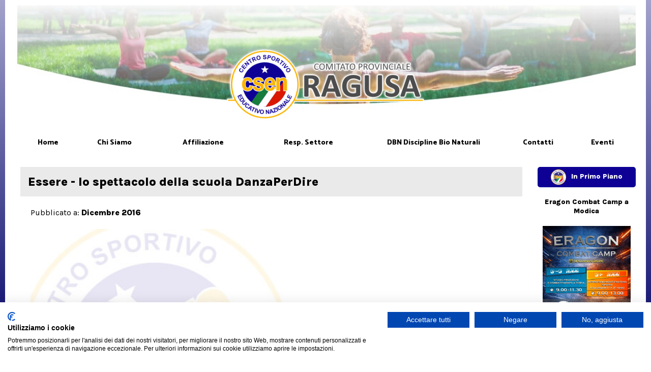

--- FILE ---
content_type: text/html
request_url: https://www.csenragusa.it/Evento/323
body_size: 33469
content:


<!DOCTYPE html>
<html lang="it">

<head>


    <title>Essere - lo spettacolo della scuola DanzaPerDire - CSEN Ragusa</title>

		<meta property="og:title" content="Essere - lo spettacolo della scuola DanzaPerDire" />
		<meta property="og:type" content="article" />
		<meta property="og:image" content="https://www.csenragusa.it/public/csenragusa_nofoto.jpg" />
		<meta property="og:url" content="https://www.csenragusa.it/Evento/323" />
		<meta property="og:description" content="Essere - lo spettacolo della scuola DanzaPerDire - CSEN Comitato Provinciale Ragusa" />


	<META name="description" content="Il sito ufficiale del Comitato Provinciale Ragusa dello CSEN - Centro Sportivo Educativo Nazionale.">
	<META NAME="KEYWORDS" CONTENT="csen, centro, sportivo, educativo, nazionale, sport, ragusa, comitato, danza, volley, atletica, boxe, basket, body building, associazione, associazioni, volley, tennis, turismo equestre, cavalli, nuoto, ginnastica artistica, ciclismo, spinning, arti marziali, judo, karate, ju-jitsu, kendo, danza moderna, danza classica, balli, latini, latino, esibizione, concorso, concorsi, esibizioni, stage, allenamento, training, pallamano, calcio, palestra, gym">
	<META http-equiv="Content-type" content="text/html; charset=iso-8859-1" />
	<meta name="viewport" content="width=device-width, initial-scale=1.0, maximum-scale=2.0, user-scalable=yes" />
	<META HTTP-EQUIV="Content-Language" Content="it">
	<meta name="author" content="ConceptStudio.it" />
	<meta name="Owner" content="CSEN Ragusa" />

	<link rel="icon" href="/pics/favicon.png" />


	<script src="/js/fancyzoom/FancyZoom.js" type="text/javascript"></script>
	<script src="/js/fancyzoom/FancyZoomHTML.js" type="text/javascript"></script>



<link rel="preconnect" href="https://fonts.googleapis.com">
<link rel="preconnect" href="https://fonts.gstatic.com" crossorigin>

<link href="https://fonts.googleapis.com/css2?family=Catamaran:wght@400;800&display=swap" rel="stylesheet">
<link href="https://fonts.googleapis.com/css2?family=Karla:wght@400;800&display=swap" rel="stylesheet">

<style type="text/css">
body {
  padding: 0;
  margin: 0;
}

a {
  color: #0E0094;
}

.center { text-align: center; }

.container {
  position: relative;
  width: 100%;
  background: white;
  padding: 0 20px !important;
  font-family: 'Karla', sans-serif;
  font-size: 16px;
  line-height: 24px;
  color: #5a5a5a;
}
@media screen and (max-width: 800px) {
  .container {
    padding: 0 10px !important;
  }
}

#titolo {
  font-family: 'Karla', sans-serif;
  font-size: 24px;
  font-weight: bold;
  line-height: 28px;
  color: black;
  background: #eaeaea;
  padding: 15px;
  margin-right: 20px;
  margin-bottom: 20px;
}
#titolo #sub { font-size: 14px; }

@media screen and (max-width: 800px) {
  #titolo { font-size: 18px; line-height: 22px; }
}

.testonews strong, .testonews b { font-weight: 800; }
.testonews img { max-width: 100%; }


.button { display: inline-block; background: #ddd; color: black; border-radius: 5px; padding: 10px 20px; margin: 20px 10px; transition: all 0.5s ease; }
.button:hover { padding: 15px 25px; margin: 15px 5px; background: #FAB400; }

.button-mobile { display: inline-block; background: #fab300; color: #0E0094; font-size: 12px; border-radius: 3px; padding: 0px 10px; transition: all 0.5s ease; }

input, select, submit, textarea {
  font-family: Verdana;
  font-size: 16px;
  color: #444;
  border: 1px solid #555;
  width: 90%;
  padding: 5px;
  margin: 5px;
}

/* MENU CSS */
nav {
  position: relative;
  margin-top: 20px;
  font-family: 'Catamaran', sans-serif;
  font-weight: bold;
  font-size: 14px;
  text-align: center;
}
#csmenu {
  display: table;
  width: 98%;
  position: relative;
  z-index: 100;
  margin: 0 auto;
}
#csmenu ul {
  list-style: none;
  position: relative;
  display: table;
  width: 100%;
  margin: 0;
  padding: 0;
}
#csmenu ul li {
  position: relative;
  display: table-cell;
  max-width: 120px;
  border-left: 4px solid white;

  -webkit-transition: all 1s ease;
     -moz-transition: all 1s ease;
       -o-transition: all 1s ease;
          transition: all 1s ease;
}
#csmenu ul li a {
  color: black;
}
#csmenu li:hover, #csmenu li:active, #csmenu li:focus {
  display: table-cell;
  border-left: 4px solid #A3A3CC;
}
#csmenu ul li a div {
  width: 100%;
  text-align: center;
  padding: 5px 0;
}
#csmenu ul ul {
  display: none;
  position: absolute;
  z-index: 1000;
  padding: 0 10px;
}
#csmenu ul ul li {
  min-width: 260px;
  float: left;
  left: -14px;
  font-size: 14px;
  background-color: white;
  border-left: 4px solid #0E0094;
}
#csmenu ul ul li:hover {
  background: #FAB400;
}

#csmenu ul li ul a li div {
  text-align: left;
  padding: 5px 0 5px 10px;
  font-size: 13px;
}
#csmenu ul ul ul {
  top: 0;
  left: 100%;
}
#csmenu ul li:hover > ul {
  display: table-cell;
}

/* NEWS */
.news { position: relative; width: 100%; height: 300px; border-radius: 10px; box-shadow: 0 0 5px #ddd; background-position: center top; background-size: 100%; transition: 1s all; }
.news:hover { background-size: 110%; transition: 0.5s all; }

@media screen and (max-width: 800px) {
  .news { height: 200px; }
}

.submenu { display: inline-block; margin-left: 40px; margin-top: 10px; padding: 10px; border-radius: 10px; border-bottom: 2px solid #eee; background: white; transition: all 0.5s ease; }
.submenu:hover { background: #FAB400; }
.submenu img { width: 32px; margin-right: 10px; vertical-align: middle; }
.submenu a { text-decoration: none; }
</style>


<!-- RESPONSIVE TABLE -->
<style>.mobiletable { overflow-x: auto; }</style>
<script src="/js/jquery-3.7.1.min.js"></script>
<script>
$(document).ready(function(){
	$("table").each(function() {
		$(this).addClass("getthetable");
	});
$(".getthetable").wrap( "<div class='mobiletable'/>" );
});
</script>


		
		<script src="/js/skel/skel.min.js"></script>
		<link rel="stylesheet" href="/style.css" />
		<link rel="stylesheet" href="/style-desktop.css" media="(min-width: 801px)" />
		<link rel="stylesheet" href="/style-mobile.css" media="(max-width: 800px)" />

			<script type="text/javascript">
			skel.init({
				prefix: 'style',
				preloadStyleSheets: true,
				resetCSS: true,
				boxModel: 'border',
				grid: { gutters: 10 },
				breakpoints: {
					desktop: { range: '801-', containers: 'fluid' },
					mobile: { range: '-800', containers: 'fluid', lockViewport: true, grid: { collapse: true } }
				}
			});
			</script>



	<script src="https://code.jquery.com/jquery-latest.min.js"></script>
	<script type="text/javascript" src="/js/stepcarousel.js"></script>
	<link rel="stylesheet" href="/js/stepcarousel.css" type="text/css" />

	<script type="text/javascript">
	stepcarousel.setup({
		galleryid: 'mygallery', //id of carousel DIV
		beltclass: 'belt', //class of inner "belt" DIV containing all the panel DIVs
		panelclass: 'panel', //class of panel DIVs each holding content
		autostep: {enable:true, moveby:1, pause:3000},
		panelbehavior: {speed:700, wraparound:true, persist:true},
		defaultbuttons: {enable: false, moveby: 1},
		contenttype: ['inline'] //content setting ['inline'] or ['ajax', 'path_to_external_file']
	})
	</script>



<script src="https://consent.cookiefirst.com/sites/csenragusa.it-6d93b438-3e08-4625-8576-45fe590bc3cc/consent.js"></script>


</head>


<body onload="setupZoom()">


<a name="top"></a>




<div style="padding: 0 10px; background-image: linear-gradient(#A3A3CC, #000066); background-attachment: fixed;">



<div class="container" style="border-radius: 0 0 10px 10px;">

	
	<div style="position: relative; width: 100%;">


		
		<style>
		.slide {
		  position: relative;
		  width: 100%;
		  padding-bottom: 20%;
		  overflow: hidden;
		}
		.slide > div {
		  width: 100%;
		  height: 100%;
		  background-size: cover;
		  position: absolute;
		  animation: slide 25s infinite;
		  opacity: 0;
		}
		.slide > div:nth-child(2) { animation-delay: 3s; }
		.slide > div:nth-child(3) { animation-delay: 6s; }
		.slide > div:nth-child(4) { animation-delay: 9s; }
		.slide > div:nth-child(5) { animation-delay: 12s; }
		.slide > div:nth-child(6) { animation-delay: 15s; }
		@keyframes slide { 10% { opacity: 1; } 20% { opacity: 1; } 30% { opacity: 0; } 40% { opacity: 1; } }
		</style>
		
		<div class="slide">
			<div style="background-image:url(/pics/head_6.jpg)"></div>
			<div style="background-image:url(/pics/head_7.jpg)"></div>
			<div style="background-image:url(/pics/head_5.jpg)"></div>
			<div style="background-image:url(/pics/head_4.jpg)"></div>
			<div style="background-image:url(/pics/head_5.jpg)"></div>
			<div style="background-image:url(/pics/head_6.jpg)"></div>
		</div>


		
		<div class="only-desktop">
			<div style="position: absolute; bottom: 50px; left: 0; width: 100%; text-align: center;">
				<a href="/">
					<img src="/pics/csenragusa_logo_home.png" style="width: 100%; max-width: 400px;">
				</a>
			</div>
		</div>
		
		
		<div class="only-mobile" style="position: relative; text-align: center; padding-top: 20px; z-index: 100;">
			<div style="position: absolute; bottom: 0px; left: 0; width: 100%; text-align: center;">
				<a href="/">
					<img src="/pics/csenragusa_logo_home.png" style="width: 100%; width: 50%; max-width: 280px;">
				</a>
			</div>
		</div>


		
		<div class="only-mobile" style="position: relative;">
				<style type="text/css">
				.Menu_hidden {
				  position: absolute;
				  padding: 10px;
				  top: -20px;
				  left: -150%;
				  width: 100%;
				  height: auto;
				  background-color: white;
				  box-shadow: 0 0 5px #aaa;
				  overflow: hidden;
				  z-index: 400;
				  font-family: 'Catamaran', sans-serif;
				  font-size: 16px;
				  font-weight: bold;

				  transition: all 1s ease-in-out;
				  -webkit-transition: all 1s ease-in-out;
				}
				.Menu_not_hidden {
				  position: absolute;
				  padding: 10px;
				  top: -20px;
				  left: 0;
				  width: 100%;
				  height: auto;
				  background-color: white;
				  box-shadow: 0 0 5px #aaa;
				  overflow: hidden;
				  z-index: 400;
				  font-family: 'Catamaran', sans-serif;
				  font-size: 16px;
				  font-weight: bold;

				  transition: all 1s ease-in-out;
				  -webkit-transition: all 1s ease-in-out;
				}
				</style>
				<script language="JavaScript">
				function Menu(e) {
					var getvalue=document.getElementById("Menu_Contenuto").getAttribute("class");

					if (getvalue=="Menu_not_hidden") {
						document.getElementById("Menu_Contenuto").setAttribute("class","Menu_hidden");
						
						document.getElementById("line1").style.transform = "rotate(0deg)";
						document.getElementById("line1").style.top = "9px";
						document.getElementById("line1").style.left = "0";
						document.getElementById("line2").style.opacity = "1";
						document.getElementById("line3").style.transform = "rotate(0deg)";
						document.getElementById("line3").style.top = "27px";
						document.getElementById("line3").style.left = "0";
					}
					else {
						document.getElementById("Menu_Contenuto").setAttribute("class","Menu_not_hidden");
						
						document.getElementById("line1").style.transform = "rotate(45deg)";
						document.getElementById("line1").style.top = "18px";
						document.getElementById("line1").style.left = "4px";
						document.getElementById("line2").style.opacity = "0";
						document.getElementById("line3").style.transform = "rotate(-45deg)";
						document.getElementById("line3").style.top = "18px";
						document.getElementById("line3").style.left = "4px";
					}
				}
				</script>

				<div onclick="Menu(event);" style="position: relative; z-index: 1000;">
					<div style="cursor: pointer; position: absolute; left: 20px; top: -50px; width: 30px; height: 30px; z-index: 500;">
						<div id="line1" style="position: absolute; width: 22px; height: 5px; top: 9px; left: 0; background-color: #0E0094; border-radius: 4px; transition: all 0.5s;"></div>
						<div id="line2" style="position: absolute; width: 22px; height: 5px; top: 18px; left: 0; background-color: #0E0094; border-radius: 4px; transition: all 0.5s;"></div>
						<div id="line3" style="position: absolute; width: 22px; height: 5px; top: 27px; left: 0; background-color: #0E0094; border-radius: 4px; transition: all 0.5s;"></div>
					</div>
				</div>

				<div style="position: relative; margin: 0 auto; width: 80%; z-index: 1;">
					<div id="Menu_Contenuto" class="Menu_hidden">
							
										<a href="/Chi_Siamo" style="text-decoration: none;">
											<div style="position: relative; text-align: center; padding: 5px 0; margin: 5px; background: #0E0094;">
												<span style="color: white;">Chi Siamo</span>
											</div>
										</a>
							
										<a href="/Affiliazione" style="text-decoration: none;">
											<div style="position: relative; text-align: center; padding: 5px 0; margin: 5px; background: #0E0094;">
												<span style="color: white;">Affiliazione</span>
											</div>
										</a>
							
										<a href="/Resp._Settore" style="text-decoration: none;">
											<div style="position: relative; text-align: center; padding: 5px 0; margin: 5px; background: #0E0094;">
												<span style="color: white;">Resp. Settore</span>
											</div>
										</a>
							
										<a href="/DBN_Discipline_Bio_Naturali" style="text-decoration: none;">
											<div style="position: relative; text-align: center; padding: 5px 0; margin: 5px; background: #0E0094;">
												<span style="color: white;">DBN Discipline Bio Naturali</span>
											</div>
										</a>
							
										<a href="/Contatti" style="text-decoration: none;">
											<div style="position: relative; text-align: center; padding: 5px 0; margin: 5px; background: #0E0094;">
												<span style="color: white;">Contatti</span>
											</div>
										</a>
							
										<a href="/Eventi" style="text-decoration: none;">
											<div style="position: relative; text-align: center; padding: 5px 0; margin: 5px; background: #0E0094;">
												<span style="color: white;">Eventi</span>
											</div>
										</a>
							
						
						<div class="center" style="margin: 15px 0 10px 0;">
							<a href="https://www.conceptstudio.it/website/csenragusa/electro" target="_blank"><div class="button-mobile">TESSERA CSEN ELETTRONICA</div></a>
						</div>
					</div>
				</div>
		</div>


		
		<nav class="only-desktop">
		<div id="csmenu">
		<ul>
				
							<li>
								<a href="/Home" style="text-decoration: none;">
									<div>
										Home
									</div>
								</a>

								<ul>
								
								</ul>
							</li>

				
							<li>
								<a href="/Chi_Siamo" style="text-decoration: none;">
									<div>
										Chi Siamo
									</div>
								</a>

								<ul>
								
										<a href="/Chi_Siamo/Consiglio_Direttivo" style="text-decoration: none;">
											<li>
												<div>
													Consiglio Direttivo
												</div>
											</li>
										</a>
								
										<a href="/Chi_Siamo/Statuto" style="text-decoration: none;">
											<li>
												<div>
													Statuto
												</div>
											</li>
										</a>
								
										<a href="/Chi_Siamo/Trasparenza" style="text-decoration: none;">
											<li>
												<div>
													Trasparenza
												</div>
											</li>
										</a>
								
								</ul>
							</li>

				
							<li>
								<a href="/Affiliazione" style="text-decoration: none;">
									<div>
										Affiliazione
									</div>
								</a>

								<ul>
								
										<a href="/Affiliazione/Coperture_Assicurative" style="text-decoration: none;">
											<li>
												<div>
													Coperture Assicurative
												</div>
											</li>
										</a>
								
										<a href="/Affiliazione/Modulistica_CSEN_Ragusa" style="text-decoration: none;">
											<li>
												<div>
													Modulistica CSEN Ragusa
												</div>
											</li>
										</a>
								
								</ul>
							</li>

				
							<li>
								<a href="/Resp._Settore" style="text-decoration: none;">
									<div>
										Resp. Settore
									</div>
								</a>

								<ul>
								
										<a href="/Resp._Settore/Addetto_Stampa" style="text-decoration: none;">
											<li>
												<div>
													Addetto Stampa
												</div>
											</li>
										</a>
								
										<a href="/Resp._Settore/Aikido_per_la_Provincia_di_Ragusa" style="text-decoration: none;">
											<li>
												<div>
													Aikido per la Provincia di Ragusa
												</div>
											</li>
										</a>
								
										<a href="/Resp._Settore/Arma_Air_Soft_Provincia_di_Ragusa" style="text-decoration: none;">
											<li>
												<div>
													Arma Air Soft Provincia di Ragusa
												</div>
											</li>
										</a>
								
										<a href="/Resp._Settore/Basket_Provincia_di_Ragusa" style="text-decoration: none;">
											<li>
												<div>
													Basket Provincia di Ragusa
												</div>
											</li>
										</a>
								
										<a href="/Resp._Settore/Calcio_Femminile_Regione_Sicilia" style="text-decoration: none;">
											<li>
												<div>
													Calcio Femminile Regione Sicilia
												</div>
											</li>
										</a>
								
										<a href="/Resp._Settore/Calcio_Maschile_Giovanile_Provincia_di_Ragusa" style="text-decoration: none;">
											<li>
												<div>
													Calcio Maschile Giovanile Provincia di Ragusa
												</div>
											</li>
										</a>
								
										<a href="/Resp._Settore/Cardiologo_Convenzionato_CSEN" style="text-decoration: none;">
											<li>
												<div>
													Cardiologo Convenzionato CSEN
												</div>
											</li>
										</a>
								
										<a href="/Resp._Settore/Danza_Sportiva_Provincia_di_Ragusa" style="text-decoration: none;">
											<li>
												<div>
													Danza Sportiva Provincia di Ragusa
												</div>
											</li>
										</a>
								
										<a href="/Resp._Settore/Dirigente_Regionale_CSEN" style="text-decoration: none;">
											<li>
												<div>
													Dirigente Regionale CSEN
												</div>
											</li>
										</a>
								
										<a href="/Resp._Settore/Hip_Hop_Provincia_di_Ragusa" style="text-decoration: none;">
											<li>
												<div>
													Hip Hop Provincia di Ragusa
												</div>
											</li>
										</a>
								
										<a href="/Resp._Settore/Ju_Jitsu_Provincia_di_Ragusa" style="text-decoration: none;">
											<li>
												<div>
													Ju Jitsu Provincia di Ragusa
												</div>
											</li>
										</a>
								
										<a href="/Resp._Settore/Judo_Provincia_di_Ragusa" style="text-decoration: none;">
											<li>
												<div>
													Judo Provincia di Ragusa
												</div>
											</li>
										</a>
								
										<a href="/Resp._Settore/Kung_Fu_Disc._Esterne_Regione_Sicilia" style="text-decoration: none;">
											<li>
												<div>
													Kung Fu Disc. Esterne Regione Sicilia
												</div>
											</li>
										</a>
								
										<a href="/Resp._Settore/Kung_Fu_Disc._Interne_Regione_Sicilia" style="text-decoration: none;">
											<li>
												<div>
													Kung Fu Disc. Interne Regione Sicilia
												</div>
											</li>
										</a>
								
										<a href="/Resp._Settore/Medico_Convenzionato_CSEN" style="text-decoration: none;">
											<li>
												<div>
													Medico Convenzionato CSEN
												</div>
											</li>
										</a>
								
										<a href="/Resp._Settore/Muay_Thai_Provincia_di_Ragusa" style="text-decoration: none;">
											<li>
												<div>
													Muay Thai Provincia di Ragusa
												</div>
											</li>
										</a>
								
										<a href="/Resp._Settore/Tiro_A_Segno_Provincia_di_Ragusa" style="text-decoration: none;">
											<li>
												<div>
													Tiro A Segno Provincia di Ragusa
												</div>
											</li>
										</a>
								
										<a href="/Resp._Settore/Tiro_Dinamico_Sportivo_Prov._Ragusa" style="text-decoration: none;">
											<li>
												<div>
													Tiro Dinamico Sportivo Prov. Ragusa
												</div>
											</li>
										</a>
								
								</ul>
							</li>

				
							<li>
								<a href="/DBN_Discipline_Bio_Naturali" style="text-decoration: none;">
									<div>
										DBN Discipline Bio Naturali
									</div>
								</a>

								<ul>
								
										<a href="/DBN_Discipline_Bio_Naturali/Responsabile_di_Settore" style="text-decoration: none;">
											<li>
												<div>
													Responsabile di Settore
												</div>
											</li>
										</a>
								
								</ul>
							</li>

				
							<li>
								<a href="/Contatti" style="text-decoration: none;">
									<div>
										Contatti
									</div>
								</a>

								<ul>
								
								</ul>
							</li>

				
							<li>
								<a href="/Eventi" style="text-decoration: none;">
									<div>
										Eventi
									</div>
								</a>

								<ul>
								
								</ul>
							</li>

				
		</ul>
		</div>
		</nav>


	
	</div>


<div style="height: 20px;"></div>



	<div class="contenuti">

		<div class="row">
			<div class="10u">

				
							<div id="titolo">
								Essere - lo spettacolo della scuola DanzaPerDire
							</div>
							
							<div style="margin-left: 20px; color: black;">
							    Pubblicato a: <b>Dicembre&nbsp;2016</b>
                            </div>

							<div class="testonews" style="padding: 20px;">
								<img src="/public/csenragusa_nofoto.jpg" style="width: 100%;"><br>
								<div style="height: 20px;"></div>
								<a href="/public/direperdire_spettacolo2016.jpg" class="" classname="" target="" name=""><img src="/public/direperdire_spettacolo2016.jpg" style="width: 200px;" alt="" vspace="" hspace="10" border="0" align="right"></a><b>E' ANDATO IN SCENA A RAGUSA LO SPETTACOLO "ESSERE" DELLA SCUOLA DANZAPERDIRE PER NON RIMANERE INDIFFERENTI A QUELLO CHE SUCCEDE ATTORNO A NOI. L'INIZIATIVA SOTTO L'EGIDA CSEN</b><br><br>"Essere" è lo spettacolo nato per non essere indifferenti a quello che succede attorno a noi. Renata Guastella, coreografa e titolare della scuola Danzaperdire di Ragusa, ogni anno, proprio nel periodo in cui ci sentiamo tutti più buoni, dedica la sua performance alla beneficenza, per riscoprire i valori e l'autentico significato di questa magica festa. Un appuntamento che si è tenuto, nei giorni scorsi, sotto l'egida del comitato provinciale Csen presieduto da Sergio Cassisi. Ma quale il senso di questa rappresentazione? "In "Essere" - dice la maestra Guastella - mi racconto in prima persona, la mia difficoltà a comprendere le dinamiche umane e quale maschera mettere in base alle situazioni. A causa di queste mie riflessioni è nato lo spettacolo di danza andato in scena al teatro don Bosco, che mette in evidenza come non ci si presenta al mondo così come siamo veramente. Spesso dobbiamo smussare gli angoli. Del resto, a tutti è capitato di stupirsi nello scoprire come gli altri possano avere un'immagine diversa da quella presentata in precedenza e visto che noi non sappiamo cosa c'è sotto la maschera o quale maschera si è indossata si incorre in delusione, rabbia, incomprensione. "Essere" dunque è una danzata provocazione mirata a creare un confronto sincero con gli altri sul piano più profondo delle convenzioni e delle aspettative sociali. Di conseguenza è anche "voler essere" tutti presenti alle necessità dei bambini bisognosi di Ragusa. Bambini meno felici delle bimbe che serenamente possono danzare o che possono gioire dell'atmosfera natalizia. Per tutto questo, con il ricavato della serata, ho deciso di acquistare tanti giocattoli destinati ai minori seguiti dalla onlus del Telefono Azzurro. Mi piace rivolgermi ai bambini perché per quanto diverse siano le situazioni sociali e la complessità dei rapporti umani quelli senza protezione e senza schermi difensivi sono proprio loro. Insegno a scuola e sono a contatto quotidianamente con le difficoltà, i malesseri e le sofferenze che ci sono tra i bimbi e che spesso non riescono nemmeno a tirar fuori. Però i loro occhi dicono tutto, nel senso che i loro sguardi riflettono le emozioni, le paure e le sfumature emotive più intime". Il presidente Cassisi sottolinea: <i>"E' stato un momento straordinario riguardante il mondo della danza ma anche quello delle fragilità. Lasciatemi fare i migliori complimenti alla maestra Renata Guastella, al suo corpo di ballo e al suo staff perché sono riusciti ad emozionarci dal primo all'ultimo minuto dello show. Davvero una sensazione straordinaria che ci fa comprendere come certe espressioni artistiche riescano a lasciare un segno in profondità"</i>.<br><br><div align="right">Ufficio stampa Giorgio Liuzzo<br></div>
							</div>

							<div style="width: 100%; text-align: center;">
								<a href="/" style="text-decoration: none;">
									<div class="button">HOME PAGE</div>
								</a>
							</div>
					
						<div style="margin: 20px 20px 50px 0;">
							<table align="right"><tr><td>
									<!-- AddToAny BEGIN -->
									<div class="a2a_kit a2a_kit_size_32 a2a_default_style">
										<a class="a2a_dd" href="https://www.addtoany.com/share"></a>
										<a class="a2a_button_facebook"></a>
										<a class="a2a_button_twitter"></a>
										<a class="a2a_button_email"></a>
										<a class="a2a_button_whatsapp"></a>
									</div>
									<script async src="https://static.addtoany.com/menu/page.js"></script>
									<!-- AddToAny END -->
							</td></tr></table>
						</div>
				
						
					<div style="height: 60px;"></div>
			</div>


			<div class="2u">

				
					<div style="font-size: 14px; color: white; text-align: center; margin-bottom: 20px; padding: 5px; border-radius: 5px; background: #0E0094;">
						<img src="/pics/favicon.png" style="width: 30px; vertical-align: middle; margin-right: 10px;"><b>In Primo Piano</b>
					</div>

					<div style="text-align: center;">
					<div id="mygallery" class="stepcarousel">
					<div class="belt">

						<div class="panel">
							<table style="width: 100%;">
							<tr>
							<td>
								
									<table width="90%" align="center" border="0"><tr><td align="center">
										<a href="/Evento/656" style="text-decoration: none;">
											<div style="font-size: 14px; line-height: 18px; color: black; margin-bottom: 20px;">
												<b>Incontri sull Arte Marziale a Ragusa</b>
											</div>
											<img src="../../public/incontrisullartemarziale_ragusa2026.jpg" style="width: 100%;">
										</a>
									</td></tr></table>
								
							</td>
							</tr>
							</table>
						</div>

						<div class="panel">
							<table style="width: 100%;">
							<tr>
							<td>
								
									<table width="90%" align="center" border="0"><tr><td align="center">
										<a href="/Evento/655" style="text-decoration: none;">
											<div style="font-size: 14px; line-height: 18px; color: black; margin-bottom: 20px;">
												<b>Eragon Combat Camp a Modica</b>
											</div>
											<img src="../../public/eragon-combatcamp-modica-2026.jpg" style="width: 100%;">
										</a>
									</td></tr></table>
								
							</td>
							</tr>
							</table>
						</div>
					</div>
					</div>
					</div>


					<div style="height: 40px;"></div>


					
					<div style="font-size: 14px; color: white; text-align: center; margin-bottom: 20px; padding: 5px; border-radius: 5px; background: #0E0094;">
						<img src="/pics/favicon.png" style="width: 30px; vertical-align: middle; margin-right: 10px;"><b>Novità FISCO CSEN</b>
					</div>

					<div style="text-align: center;">
						<div style="border-radius: 10px; overflow: hidden;">
							<div id="fb-root"></div>
							<script async defer crossorigin="anonymous" src="https://connect.facebook.net/it_IT/sdk.js#xfbml=1&version=v18.0" nonce="8FKPZ9RO"></script>
							<div class="fb-page" data-href="https://www.facebook.com/fiscocsen/" data-tabs="timeline" data-width="" data-height="1100" data-small-header="true" data-adapt-container-width="true" data-hide-cover="false" data-show-facepile="false"><blockquote cite="https://www.facebook.com/fiscocsen/" class="fb-xfbml-parse-ignore"><a href="https://www.facebook.com/fiscocsen/">Fisco Csen</a></blockquote></div>
						</div>
					</div>
					
					
					<div style="height: 40px;"></div>


					
					<div style="font-size: 14px; color: white; text-align: center; margin-top: 10px; margin-bottom: 20px; padding: 5px; border-radius: 5px; background: #0E0094;">
						<img src="/pics/favicon.png" style="width: 30px; vertical-align: middle; margin-right: 10px;"><b>Meteo</b>
					</div>
					<div style="text-align: center;">
						<!-- Inizio codice ilMeteo.it -->
						<iframe width="200" height="347" scrolling="no" frameborder="no" noresize="noresize" src="https://www.ilmeteo.it/box/previsioni.php?citta=5644&type=mps1&width=200&ico=1&lang=ita&days=3&font=Arial&fontsize=10&bg=FFFFFF&fg=555555&bgtitle=FAB300&fgtitle=959595&bgtab=F0F0F0&fglink=0E0095"></iframe>
						<!-- Fine codice ilMeteo.it -->
					</div>


					<div style="height: 40px;"></div>

					<div class="only-desktop">
						
						<div style="font-size: 14px; color: white; text-align: center; margin-top: 10px; margin-bottom: 20px; padding: 5px; border-radius: 5px; background: #0E0094;">
							<img src="/pics/favicon.png" style="width: 30px; vertical-align: middle; margin-right: 10px;"><b>Presentazione CSEN</b>
						</div>
						<div style="text-align: left; line-height: normal;">
							<a href="/public/CSEN_presentazione_servizi.pdf" style="text-decoration: none;">
								<img src="/pics/icon_pdf.jpg" style="padding: 20px; float: left;">
								<span style="color: black;">Scarica la presentazione di CSEN Italia e dei servizi offerti.</span>
							</a>
						</div>


						<div style="height: 40px;"></div>


						
						<div style="font-size: 14px; color: white; text-align: center; margin-top: 10px; margin-bottom: 20px; padding: 5px; border-radius: 5px; background: #0E0094;">
							<img src="/pics/favicon.png" style="width: 30px; vertical-align: middle; margin-right: 10px;"><b>Loghi CSEN</b>
						</div>
						<div style="text-align: center;">
							<a href="/Evento/41">
								<img src="/public/download_loghi.jpg">
							</a>
						</div>
					</div>

					<div style="height: 40px;"></div>

			</div>
		</div>


	</div>



</div>



	
		<div style="position: relative; padding: 30px 0; color: white;">

			

			<div class="row" style="width: 90%; margin: 0 auto !important; font-size: 14px; line-height: 20px;">
				<div class="4u">
					<img src="/pics/csen_logo.png" style="width: 120px;" alt="CSEN Comitato Provinciale Ragusa"><br>
					<br>
					Centro Sportivo Educativo Nazionale<br>
					Comitato Provinciale RAGUSA<br>
					<br>
					&copy; 2026 all rights reserved.<br>
					<br>
					<a href="/Privacy" style="color: white;">PRIVACY</a><br>

					<div class="only-desktop">
						<br>
						<a href="#top"><img src="/pics/icon_totop.png" style="width: 30px;"></a>
					</div>
				</div>

				<div class="4u">
					<br>
					<img src="/pics/icon_white_pin.png" style="margin-bottom: 10px;"><br>
					Vicolo Martino Spanzotti, 3<br>
					97015 Modica (Rg)<br>
					<br>
					<img src="/pics/icon_white_phone.png" style="margin-bottom: 10px;"><br>
					<a href="tel:+393913802797" style="color: white;">+39 391 3802797</a><br>
					<br>
					<img src="/pics/icon_white_mail.png" style="margin-bottom: 10px;"><br>
					<a href="/Contatti" style="color: white;">Contatti</a>
				</div>

				<div class="4u only-desktop">
					<iframe src="//www.facebook.com/plugins/likebox.php?href=https%3A%2F%2Fwww.facebook.com%2Fcomitatocsenragusa&amp;width=400&amp;height=300&amp;colorscheme=light&amp;show_faces=false&amp;header=false&amp;stream=true&amp;show_border=false" scrolling="no" style="border:none; overflow:hidden; width: 400px; height: 300px;" allowtransparency="true" frameborder="0"></iframe>
				</div>

			</div>

			<div style="position: absolute; bottom: 15px; right: 15px;">
				<a href="https://www.conceptstudio.it" target="_blank">
				<img src="/pics/c-logo.png" width="25" height="25" border="0" align="absmiddle">
				</a>
			</div>

		</div>




</div>


</body>
</html>



--- FILE ---
content_type: text/html; charset=UTF-8
request_url: https://www.ilmeteo.it/box/previsioni.php?citta=5644&type=mps1&width=200&ico=1&lang=ita&days=3&font=Arial&fontsize=10&bg=FFFFFF&fg=555555&bgtitle=FAB300&fgtitle=959595&bgtab=F0F0F0&fglink=0E0095
body_size: 3026
content:
<!DOCTYPE HTML PUBLIC "-//W3C//DTD HTML 4.01 Transitional//EN">
<html>
	<head><script>(function(w,i,g){w[g]=w[g]||[];if(typeof w[g].push=='function')w[g].push(i)})
(window,'GTM-MNN4DK9','google_tags_first_party');</script><script>(function(w,d,s,l){w[l]=w[l]||[];(function(){w[l].push(arguments);})('set', 'developer_id.dYzg1YT', true);
		w[l].push({'gtm.start':new Date().getTime(),event:'gtm.js'});var f=d.getElementsByTagName(s)[0],
		j=d.createElement(s);j.async=true;j.src='/ayqv/';
		f.parentNode.insertBefore(j,f);
		})(window,document,'script','dataLayer');</script>
		<title>Meteo Ragusa</title>
		<meta http-equiv="Content-Type" content="text/html; charset=UTF-8">
		<meta name="KEYWORDS" content="meteo Ragusa, previsioni del tempo Ragusa, previsioni Ragusa, temperature Ragusa, ilmeteo.it, Ragusa">
		<meta name="DESCRIPTION" content="Meteo e previsioni del tempo per Ragusa, temperature, precipitazioni, venti, gratis sul tuo blog o sito web">
		<style type="text/css">
	*{font-family:Arial, sans-serif; font-size:10px;}
	body{
		margin:0;
		font-family:Arial, sans-serif;
		font-size:10px;
		color:#555555;
	}
	a, a:visited{text-decoration:none; color:#0e0095;}
	a:hover{text-decoration:underline;}
	img{border:0;}
	#box{width:200px; background-color:#ffffff; margin:0 auto;}
	.titolo{
		color:#959595;
		background:#fab300;
		font-weight:bold;
		font-size:130%;
		text-align:left;
		padding:3px 0 3px 10px;
	}
	.ilMeteoLink{text-align:center; padding:3px 0; font-size:10px !important;}
	.ilMeteoLink a, .ilMeteoLink b{font-size:10px !important;}
	#videobar{width:200px;margin:0 auto;}

        .s-small-container-all {
                display: inline-block;
                height: 25px;
                width: 25px;
                margin: 0 auto;
        }
        .s-small-container {
                display: inline-block;
                width: 27px;
                height: 27px;
                position: relative;
                float: left;
        }
        .s-small {
                height: 60px;
                width: 60px;
                position: absolute;
                top: -18px;
                left: -18px;
                transform: scale(.6);
                display: inline-block;
        }
        .s-big, .s-small {
                background-image: url(https://www.ilmeteo.it/assets/responsive_layout/weather_sprite.png);
                background-color: transparent;
                background-repeat: no-repeat;
                text-indent: -9999px;
                overflow: hidden;
        }
        .s-small-container .s-small {
                transform: scale(.4) !important;
        }
        .ss-big1, .ss-small1{background-position:0 0}
        .ss-big2, .ss-small2{background-position:-61px 0}
        .ss-big3, .ss-small3{background-position:-122px 0}
        .ss-big4, .ss-small4{background-position:-183px 0}
        .ss-big4b, .ss-small4b{background-position:-244px 0}
        .ss-big5, .ss-small5{background-position:-305px 0}
        .ss-big6, .ss-small6{background-position:-366px 0}
        .ss-big7, .ss-small7{background-position:-427px 0}
        .ss-big8, .ss-small8{background-position:-488px 0}
        .ss-big9, .ss-small9{background-position:-549px 0}
        .ss-big10, .ss-small10{background-position:-610px 0}
        .ss-big11, .ss-small11{background-position:-671px 0}
        .ss-big12, .ss-small12{background-position:-732px 0}
        .ss-big13, .ss-small13{background-position:-793px 0}
        .ss-big14, .ss-small14{background-position:-854px 0}
        .ss-big15, .ss-small15{background-position:-915px 0}
        .ss-big16, .ss-small16{background-position:-976px 0}
        .ss-big17, .ss-small17{background-position:-1037px 0}
        .ss-big18, .ss-small18{background-position:-1098px 0}
        .ss-big19, .ss-small19{background-position:-461px -60px}
        .ss-big20, .ss-small20{background-position:-523px -60px}
        .ss-big21, .ss-small21{background-position:-585px -60px}
        .ss-big22, .ss-small22{background-position:-645px -60px}
        .ss-big23, .ss-small23{background-position:-705px -60px}
        .ss-big24, .ss-small24{background-position:-765px -60px}
        .ss-big101, .ss-small101{background-position:-1159px 0}
        .ss-big102, .ss-small102{background-position:-1220px 0}
        .ss-big103, .ss-small103{background-position:-1281px 0}
        .ss-big104, .ss-small104{background-position:-1342px 0}
        .ss-big104b, .ss-small104b{background-position:-1403px 0}
        .ss-big105, .ss-small105{background-position:-1464px 0}
        .ss-big106, .ss-small106{background-position:-1525px 0}
        .ss-big107, .ss-small107{background-position:-1586px 0}
        .ss-big108, .ss-small108{background-position:-1647px 0}
        .ss-big109, .ss-small109{background-position:-1708px 0}
        .ss-big110, .ss-small110{background-position:-1769px 0}
        .ss-big111, .ss-small111{background-position:-1830px 0}
        .ss-big112, .ss-small112{background-position:-1891px 0}
        .ss-big113, .ss-small113{background-position:-1952px 0}
        .ss-big114, .ss-small114{background-position:0 -60px}
        .ss-big115, .ss-small115{background-position:-61px -60px}
        .ss-big116, .ss-small116{background-position:-122px -60px}
        .ss-big117, .ss-small117{background-position:-183px -60px}
        .ss-big118, .ss-small118{background-position:-244px -60px}
        .ss-big119, .ss-small119{background-position:-401px -60px}
        .ss-big120, .ss-small120{background-position:-523px -60px}

        tr.map{text-align:center}
        tr.map td {padding:5px}
	</style>
		<style type="text/css">
			.giorno{font-weight:bold; background:#f0f0f0; margin-bottom:3px;}
			.titolo{text-align:center; padding:3px 5px; display:flex; flex-direction:row; justify-content:space-between; align-items:center; max-height:24px;}
			.titolo a{color:#fff; text-decoration:none; font-size:100%;}
		</style>
	</head>
	<body>
		<div id="box">
			<div class="ilMeteoLink">&copy;2026 <a href="https://www.ilmeteo.it/business/portali" title="Meteo siti web" target="_blank"><b>iLMeteo.it</b></a></div>

			<div class="titolo">
				<a href="https://www.ilmeteo.it/meteo/ragusa" target="_blank">Ragusa</a>
				<a href="https://www.ilmeteo.it/meteo/ragusa?lungo_termine=15_giorni" target="_blank">&gt; 15 giorni</a>
			</div>

			<table width="100%" cellpadding="2" cellspacing="0" border="0">
								<tr>
					<td colspan="2" class="giorno"><a href="https://www.ilmeteo.it/meteo/ragusa" target="_blank" title="Meteo Ragusa - Oggi">Oggi</a></td>
				</tr>
								<tr>
					<td><b>Mattino</b><br>Nubi sparse</td>
					<td align="right" valign="middle"><span class="s-small-container-all" style="display: inline-block;"><span class="s-small-container"><span class="s-small ss-small4"></span></span><span class="s-small-container-flag" style="left: -2px;"></span></span></td>
				</tr>
												<tr>
					<td><b>Pomeriggio</b><br>Nubi sparse</td>
					<td align="right" valign="middle"><span class="s-small-container-all" style="display: inline-block;"><span class="s-small-container"><span class="s-small ss-small4"></span></span><span class="s-small-container-flag" style="left: -2px;"></span></span></td>
				</tr>
								<tr>
					<td><b>Sera</b><br>Nubi sparse</td>
					<td align="right" valign="middle"><span class="s-small-container-all" style="display: inline-block;"><span class="s-small-container"><span class="s-small ss-small4"></span></span><span class="s-small-container-flag" style="left: -2px;"></span></span></td>
				</tr>
								<tr>
					<td colspan="2" class="giorno"><a href="https://www.ilmeteo.it/meteo/ragusa/domani" target="_blank" title="Meteo Ragusa - Domani - 18/01">Domani - 18/01</a></td>
				</tr>
								<tr>
					<td><b>Mattino</b><br>Nubi sparse</td>
					<td align="right" valign="middle"><span class="s-small-container-all" style="display: inline-block;"><span class="s-small-container"><span class="s-small ss-small4"></span></span><span class="s-small-container-flag" style="left: -2px;"></span></span></td>
				</tr>
												<tr>
					<td><b>Pomeriggio</b><br>Nubi sparse</td>
					<td align="right" valign="middle"><span class="s-small-container-all" style="display: inline-block;"><span class="s-small-container"><span class="s-small ss-small4"></span></span><span class="s-small-container-flag" style="left: -2px;"></span></span></td>
				</tr>
								<tr>
					<td><b>Sera</b><br>Coperto</td>
					<td align="right" valign="middle"><span class="s-small-container-all" style="display: inline-block;"><span class="s-small-container"><span class="s-small ss-small8"></span></span><span class="s-small-container-flag" style="left: -2px;"></span></span></td>
				</tr>
								<tr>
					<td colspan="2" class="giorno"><a href="https://www.ilmeteo.it/meteo/ragusa/dopodomani" target="_blank" title="Meteo Ragusa - Dopodomani - 19/01">Dopodomani - 19/01</a></td>
				</tr>
								<tr>
					<td><b>Mattino</b><br>Pioggia debole</td>
					<td align="right" valign="middle"><span class="s-small-container-all" style="display: inline-block;"><span class="s-small-container"><span class="s-small ss-small9"></span></span><span class="s-small-container-flag" style="left: -2px;"></span></span></td>
				</tr>
												<tr>
					<td><b>Pomeriggio</b><br>Pioggia</td>
					<td align="right" valign="middle"><span class="s-small-container-all" style="display: inline-block;"><span class="s-small-container"><span class="s-small ss-small10"></span></span><span class="s-small-container-flag" style="left: -2px;"></span></span></td>
				</tr>
								<tr>
					<td><b>Sera</b><br>Pioggia</td>
					<td align="right" valign="middle"><span class="s-small-container-all" style="display: inline-block;"><span class="s-small-container"><span class="s-small ss-small10"></span></span><span class="s-small-container-flag" style="left: -2px;"></span></span></td>
				</tr>
							</table>
		</div>

<script type="text/javascript" defer>
function e(e){var t=!(arguments.length>1&&void 0!==arguments[1])||arguments[1],c=document.createElement("script");c.src=e,t?c.type="module":(c.async=!0,c.fetchpriority="low",c.type="text/javascript",c.setAttribute("nomodule",""));var n=document.getElementsByTagName("script")[0];n.parentNode.insertBefore(c,n)}function t(t,c,n){var a,o,r;null!==(a=t.marfeel)&&void 0!==a||(t.marfeel={}),null!==(o=(r=t.marfeel).cmd)&&void 0!==o||(r.cmd=[]),t.marfeel.config=n,t.marfeel.config.accountId=c;var i="https://sdk.mrf.io/statics";e("".concat(i,"/marfeel-sdk.js?id=").concat(c),!0),e("".concat(i,"/marfeel-sdk.es5.js?id=").concat(c),!1)}!function(e,c){var n=arguments.length>2&&void 0!==arguments[2]?arguments[2]:{};t(e,c,n)}(window,2115,{});
</script><script type="text/javascript" defer>
// Static Queue Snippet
! function(t, n) {
	t[n] = t[n] || {
		nlsQ: function(e, o, c, r, s, i) {
			return s = t.document, r = s.createElement("script"), r.async = 1, r.src =
				("http:" === t.location.protocol ? "http:" : "https:") + "//cdn-gl.imrworldwide.com/conf/" +
				e + ".js#name=" + o + "&ns=" + n, i = s.getElementsByTagName("script")[0],
				i.parentNode.insertBefore(r, i), t[n][o] = t[n][o] || {
					g: c || {},
					ggPM: function(e, c, r, s, i) {
						(t[n][o].q = t[n][o].q || []).push([e, c, r, s, i])
					}
				}, t[n][o]}}}
(window, "NOLBUNDLE");

// SDK Initialization
var nSdkInstance = NOLBUNDLE.nlsQ("P152D6811-7E62-46A9-92E6-D22CF1054D12", "nlsnInstance", {
    //nol_sdkDebug: "debug"
});

// Content Metadata 
var nielsenMetadata = {
	type: 'static', 
	assetid: '4af83170c6e40f0666d4782757319b36', // *DYNAMIC METADATA*: unique ID for each article **REQUIRED**
	section: 'IlmeteoRicercaePrevisioni_BRW' // *DYNAMIC METADATA*: section of site **REQUIRED**
	}; 
	
// Event 'staticstart' Call
nSdkInstance.ggPM("staticstart", nielsenMetadata);
</script>
	</body>
</html>


--- FILE ---
content_type: text/css
request_url: https://www.csenragusa.it/style.css
body_size: 161
content:
h1, h2, h3, h4, h5, h6 {	color: #28166F;}div#image img{	display: block;	width: 100%;}.row {	margin: 0 !important;	padding: 0 !important;	border: 0 !important;}b, strong {	font-weight: bold;}i, em {	font-style: italic;}#table td {	padding: 2px;	border: 2px solid #ddd;}.container iframe {	display: block;	width: 100%;}

--- FILE ---
content_type: text/css
request_url: https://www.csenragusa.it/style-desktop.css
body_size: -52
content:
h1 {	font-size: 1.25em;}h2 {	font-size: 1.1em;	margin-bottom: 0.5em;}.container {	padding: 0;}#nav {	text-align: right;}#nav a {	margin-left: 2em;}

--- FILE ---
content_type: text/css
request_url: https://www.csenragusa.it/js/stepcarousel.css
body_size: 548
content:
.stepcarousel {
position: relative; /*leave this value alone*/
border: 0px none;
overflow: scroll; /*leave this value alone*/
width: 100%; /*Width of Carousel Viewer itself*/
height: 320px; /*Height should enough to fit largest content's height*/
}

@media screen and (max-width: 800px) {
  .stepcarousel { height: 450px; }
}

.stepcarousel .belt {
position: absolute; /*leave this value alone*/
left: 0;
top: 0;
}

.stepcarousel .panel {
float: left; /*leave this value alone*/
overflow: hidden; /*clip content that go outside dimensions of holding panel DIV*/
margin: 0px; /*margin around each panel*/
width: 100%; /*Width of each panel holding each content. If removed, widths should be individually defined on each content DIV then. */
}


--- FILE ---
content_type: text/css
request_url: https://www.csenragusa.it/style-mobile.css
body_size: -20
content:
h1 {	font-size: 1.5em;	margin-bottom: 1em;}h2 {	font-size: 1.25em;	margin-bottom: 0.5em;}section {	padding-bottom: 2em;}.container {	padding: 0;}#image, iframe {	width: 100%;}

--- FILE ---
content_type: application/javascript
request_url: https://www.csenragusa.it/js/skel/skel.min.js
body_size: 7976
content:
/* skel.js v2.2.1 | (c) n33 | getskel.com | MIT licensed */
var skel=function(){var e={breakpoints:[],breakpointList:[],cache:{elements:{},states:{},stateElements:{}},config:{breakpoints:{"*":{href:!1,media:""}},containers:1140,defaultState:null,events:{},grid:{level:1,collapse:!1,gutters:[40,0]},lock:{path:!1,permanent:!0},plugins:{},pollOnce:!1,preload:!1,reset:"normalize",RTL:!1,viewport:{width:"device-width",height:"",scalable:0}},css:{bm:"*,*:before,*:after{-moz-box-sizing:border-box;-webkit-box-sizing:border-box;box-sizing:border-box}",n:"html{font-family:sans-serif;-ms-text-size-adjust:100%;-webkit-text-size-adjust:100%}body{margin:0}article,aside,details,figcaption,figure,footer,header,hgroup,main,menu,nav,section,summary{display:block}audio,canvas,progress,video{display:inline-block;vertical-align:baseline}audio:not([controls]){display:none;height:0}[hidden],template{display:none}a{background-color:transparent}a:active,a:hover{outline:0}abbr[title]{border-bottom:1px dotted}b,strong{font-weight:700}dfn{font-style:italic}h1{font-size:2em;margin:.67em 0}mark{background:#ff0;color:#000}small{font-size:80%}sub,sup{font-size:75%;line-height:0;position:relative;vertical-align:baseline}sup{top:-.5em}sub{bottom:-.25em}img{border:0}svg:not(:root){overflow:hidden}figure{margin:1em 40px}hr{-moz-box-sizing:content-box;box-sizing:content-box;height:0}pre{overflow:auto}code,kbd,pre,samp{font-family:monospace,monospace;font-size:1em}button,input,optgroup,select,textarea{color:inherit;font:inherit;margin:0}button{overflow:visible}button,select{text-transform:none}button,html input[type=button],input[type=reset],input[type=submit]{-webkit-appearance:button;cursor:pointer}button[disabled],html input[disabled]{cursor:default}button::-moz-focus-inner,input::-moz-focus-inner{border:0;padding:0}input{line-height:normal}input[type=checkbox],input[type=radio]{box-sizing:border-box;padding:0}input[type=number]::-webkit-inner-spin-button,input[type=number]::-webkit-outer-spin-button{height:auto}input[type=search]{-webkit-appearance:textfield;-moz-box-sizing:content-box;-webkit-box-sizing:content-box;box-sizing:content-box}input[type=search]::-webkit-search-cancel-button,input[type=search]::-webkit-search-decoration{-webkit-appearance:none}fieldset{border:1px solid silver;margin:0 2px;padding:.35em .625em .75em}legend{border:0;padding:0}textarea{overflow:auto}optgroup{font-weight:700}table{border-collapse:collapse;border-spacing:0}td,th{padding:0}",r:"html,body,div,span,applet,object,iframe,h1,h2,h3,h4,h5,h6,p,blockquote,pre,a,abbr,acronym,address,big,cite,code,del,dfn,em,img,ins,kbd,q,s,samp,small,strike,strong,sub,sup,tt,var,b,u,i,center,dl,dt,dd,ol,ul,li,fieldset,form,label,legend,table,caption,tbody,tfoot,thead,tr,th,td,article,aside,canvas,details,embed,figure,figcaption,footer,header,hgroup,menu,nav,output,ruby,section,summary,time,mark,audio,video{margin:0;padding:0;border:0;font-size:100%;font:inherit;vertical-align:baseline}article,aside,details,figcaption,figure,footer,header,hgroup,menu,nav,section{display:block}body{line-height:1}ol,ul{list-style:none}blockquote,q{quotes:none}blockquote:before,blockquote:after,q:before,q:after{content:'';content:none}table{border-collapse:collapse;border-spacing:0}body{-webkit-text-size-adjust:none}",gc:function(e){return".\\31 2u"+e+",.\\31 2u\\24"+e+"{width:100%;clear:none;margin-left:0}.\\31 1u"+e+",.\\31 1u\\24"+e+"{width:91.6666666667%;clear:none;margin-left:0}.\\31 0u"+e+",.\\31 0u\\24"+e+"{width:83.3333333333%;clear:none;margin-left:0}.\\39 u"+e+",.\\39 u\\24"+e+"{width:75%;clear:none;margin-left:0}.\\38 u"+e+",.\\38 u\\24"+e+"{width:66.6666666667%;clear:none;margin-left:0}.\\37 u"+e+",.\\37 u\\24"+e+"{width:58.3333333333%;clear:none;margin-left:0}.\\36 u"+e+",.\\36 u\\24"+e+"{width:50%;clear:none;margin-left:0}.\\35 u"+e+",.\\35 u\\24"+e+"{width:41.6666666667%;clear:none;margin-left:0}.\\34 u"+e+",.\\34 u\\24"+e+"{width:33.3333333333%;clear:none;margin-left:0}.\\33 u"+e+",.\\33 u\\24"+e+"{width:25%;clear:none;margin-left:0}.\\32 u"+e+",.\\32 u\\24"+e+"{width:16.6666666667%;clear:none;margin-left:0}.\\31 u"+e+",.\\31 u\\24"+e+"{width:8.3333333333%;clear:none;margin-left:0}.\\31 2u\\24"+e+"+*,.\\31 1u\\24"+e+"+*,.\\31 0u\\24"+e+"+*,.\\39 u\\24"+e+"+*,.\\38 u\\24"+e+"+*,.\\37 u\\24"+e+"+*,.\\36 u\\24"+e+"+*,.\\35 u\\24"+e+"+*,.\\34 u\\24"+e+"+*,.\\33 u\\24"+e+"+*,.\\32 u\\24"+e+"+*,.\\31 u\\24"+e+"+*{clear:left;}.\\-11u"+e+"{margin-left:91.6666666667%}.\\-10u"+e+"{margin-left:83.3333333333%}.\\-9u"+e+"{margin-left:75%}.\\-8u"+e+"{margin-left:66.6666666667%}.\\-7u"+e+"{margin-left:58.3333333333%}.\\-6u"+e+"{margin-left:50%}.\\-5u"+e+"{margin-left:41.6666666667%}.\\-4u"+e+"{margin-left:33.3333333333%}.\\-3u"+e+"{margin-left:25%}.\\-2u"+e+"{margin-left:16.6666666667%}.\\-1u"+e+"{margin-left:8.3333333333%}"}},defaults:{breakpoint:{config:null,elements:null,test:null},config_breakpoint:{containers:"100%",grid:{},href:!1,media:"",viewport:{}}},events:[],forceDefaultState:!1,gridLevelMap:{k:{},v:{}},gridLevelMax:1,isInit:!1,isStatic:!1,locations:{body:null,head:null,html:null},lcn:"_skel_lock",me:null,plugins:{},sd:"/",stateId:"",vars:{},DOMReady:null,getElementsByClassName:null,indexOf:null,isArray:null,iterate:null,matchesMedia:null,extend:function(t,n){e.iterate(n,function(i){e.isArray(n[i])?(e.isArray(t[i])||(t[i]=[]),e.extend(t[i],n[i])):"object"==typeof n[i]?("object"!=typeof t[i]&&(t[i]={}),e.extend(t[i],n[i])):t[i]=n[i]})},getArray:function(t){return e.isArray(t)?t:[t]},parseMeasurement:function(e){var t,n;if("string"!=typeof e)t=[e,"px"];else if("fluid"==e)t=[100,"%"];else{var n;n=e.match(/([0-9\.]+)([^\s]*)/),t=n.length<3||!n[2]?[parseFloat(e),"px"]:[parseFloat(n[1]),n[2]]}return t},canUseProperty_element:null,canUse:function(t){return e.breakpoints[t]&&e.breakpoints[t].test()},canUseProperty:function(t){e.canUseProperty_element||(e.canUseProperty_element=document.createElement("div"));var n=e.canUseProperty_element.style,i=t.charAt(0).toUpperCase()+t.slice(1);return t in n||"Moz"+i in n||"Webkit"+i in n||"O"+i in n||"ms"+i in n},hasActive:function(t){var n=!1;return e.iterate(t,function(i){n=n||e.isActive(t[i])}),n},isActive:function(t){return-1!==e.indexOf(e.stateId,e.sd+t)},isLocked:function(){return!!e.vars.lock&&e.isArray(e.vars.lock)},lock:function(t,n){e.vars.lock=[t,n],document.cookie=e.lcn+"="+e.vars.lock.join("_")+(e.config.lock.path?";path="+e.config.lock.path:"")+(e.config.lock.permanent?";expires=Tue, 19 Jan 2038 03:14:07 GMT":""),window.location.reload()},unlock:function(){e.vars.lock=null,document.cookie=e.lcn+"="+(e.config.lock.path?";path="+e.config.lock.path:"")+";expires=Thu, 01 Jan 1970 01:02:03 GMT",window.location.reload()},useActive:function(t){if("object"!=typeof t)return t;var n=null;return e.iterate(t,function(i){null===n&&e.isActive(i)&&(n=t[i])}),n},wasActive:function(t){return-1!==e.indexOf(e.vars.lastStateId,e.sd+t)},applyRowTransforms:function(t){e.config.RTL&&(e.unreverseRows(),t.config.grid.collapse&&e.reverseRows());var n,i,a="_skel_important",r=[];for(n=1;n<=e.gridLevelMax;n++)i=e.getElementsByClassName("important("+e.gridLevelMap.k[n]+")"),e.iterate(i,function(e){r.push(i[e])});i=e.getElementsByClassName("important(collapse)"),e.iterate(i,function(e){r.push(i[e])}),e.iterate(r,function(n){if("length"!==n){var i,o,s,c=r[n],l=c.parentNode,d=!1;if(l)if(c.hasOwnProperty(a)&&c[a]!==!1){if(i=c[a].placeholder,d=c[a].mode,"c"==d&&t.config.grid.collapse||"l"==d&&c[a].level<=t.config.grid.level)return;l.insertBefore(c,e.config.RTL&&"l"==d?i.previousSibling:i.nextSibling),c[a]=!1}else{if(t.config.grid.collapse&&c.className.match(/important\(collapse\)/)?d="c":c.className.match(/important\((.+)\)/)&&(s=parseInt(e.gridLevelMap.v[RegExp.$1]))<=t.config.grid.level&&(d="l"),!d)return;for(o=e.config.RTL?"nextSibling":"previousSibling",i=c[o];i&&"#text"==i.nodeName;)i=i[o];if(!i)return;l.insertBefore(c,e.config.RTL&&"l"==d?l.lastChild:l.firstChild),c[a]={placeholder:i,mode:d,level:s}}}})},reverseRows:function(){var t=e.getElementsByClassName("row");e.iterate(t,function(e){if("length"!==e){var n=t[e];if(!n._skel_isReversed){var i,a=n.children;for(i=1;i<a.length;i++)n.insertBefore(a[i],a[0]);n._skel_isReversed=!0}}})},unreverseRows:function(){var t=e.getElementsByClassName("row");e.iterate(t,function(e){if("length"!==e){var n=t[e];if(n._skel_isReversed){var i,a=n.children;for(i=1;i<a.length;i++)n.insertBefore(a[i],a[0]);n._skel_isReversed=!1}}})},bind:function(t,n){return e.on(t,n)},on:function(t,n){var i=t.split(/[\s]+/);e.iterate(i,function(t){var a=i[t];if(e.isInit){if("init"==a)return void n();if("change"==a)n();else if("+"==a.charAt(0)&&e.isActive(a.substring(1)))n();else if("!"==a.charAt(0)&&!e.isActive(a.substring(1)))return void n()}e.events[a]||(e.events[a]=[]),e.events[a].push(n)})},change:function(t){e.on("change",t)},ready:function(t){e.on("ready",t)},trigger:function(t){if(e.events[t]&&0!=e.events[t].length){e.iterate(e.events[t],function(n){e.events[t][n]()})}},registerLocation:function(t,n){n._skel_attach="head"==t?function(t,n){n?this.insertBefore(t,this.firstChild):this===e.me.parentNode?this.insertBefore(t,e.me):this.appendChild(t)}:function(e,t){t?this.insertBefore(e,this.firstChild):this.appendChild(e)},e.locations[t]=n},addCachedElementToBreakpoint:function(t,n){e.breakpoints[t]&&e.breakpoints[t].elements.push(n)},addCachedElementToState:function(t,n){e.cache.stateElements[t]?e.cache.stateElements[t].push(n):e.cache.stateElements[t]=[n]},attachElement:function(t){var n,i=t.location,a=!1;return t.attached?!0:("^"==i[0]&&(i=i.substring(1),a=!0),i in e.locations?(n=e.locations[i],n._skel_attach(t.object,a),t.attached=!0,t.onAttach&&t.onAttach(),!0):!1)},attachElements:function(t){var n=[],i=[];e.iterate(t,function(e){n[t[e].priority]||(n[t[e].priority]=[]),n[t[e].priority].push(t[e])}),e.iterate(n,function(t){0!=n[t].length&&e.iterate(n[t],function(a){e.attachElement(n[t][a])||i.push(n[t][a])})}),i.length>0&&e.DOMReady(function(){e.iterate(i,function(t){e.attachElement(i[t])})})},cacheElement:function(t){return e.cache.elements[t.id]=t,t},cacheNewElement:function(t,n,i,a){var r;return n.parentNode&&n.parentNode.removeChild(n),r=e.newElement(t,n,i,a),e.cacheElement(r)},detachAllElements:function(t){var n={};e.iterate(t,function(e){n[t[e].id]=!0}),e.iterate(e.cache.elements,function(t){t in n||e.detachElement(t)})},detachElement:function(t){var n,i=e.cache.elements[t];i.attached&&(n=i.object,!n.parentNode||n.parentNode&&!n.parentNode.tagName||(n.parentNode.removeChild(n),i.attached=!1,i.onDetach&&i.onDetach()))},getCachedElement:function(t){return e.cache.elements[t]?e.cache.elements[t]:null},newElement:function(e,t,n,i){return{id:e,object:t,location:n,priority:i,attached:!1}},removeCachedElementFromBreakpoint:function(t,n){return e.iterate(e.breakpoints[t].elements,function(i){e.breakpoints[t].elements[i].id==n&&delete e.breakpoints[t].elements[i]}),!0},removeCachedElementFromState:function(t,n){return e.iterate(e.cache.stateElements[t],function(i){e.cache.stateElements[t][i].id==n&&delete e.cache.stateElements[t][i]}),!0},uncacheElement:function(t){return t in e.cache.elements?(delete e.cache.elements[t],!0):!1},changeState:function(t){var n,i,a,r,o,s,c,l;if(e.vars.lastStateId=e.stateId,e.stateId=t,e.cache.states[e.stateId])i=e.cache.states[e.stateId];else{e.cache.states[e.stateId]={config:{},elements:[],values:{}},i=e.cache.states[e.stateId],n=e.stateId===e.sd?[]:e.stateId.substring(1).split(e.sd),e.extend(i.config,e.defaults.config_breakpoint),e.iterate(n,function(t){e.extend(i.config,e.breakpoints[n[t]].config)}),s="mV"+e.stateId,i.config.viewport.content?c=i.config.viewport.content:e.isLocked()?(a=[],a.push("user-scalable=yes"),e.vars.lock[0]&&a.push("width="+e.vars.lock[0]),e.vars.lock[1]&&a.push("height="+e.vars.lock[1]),c=a.join(","),window.setTimeout(function(){e.poll()},0)):(a=[],a.push("user-scalable="+(i.config.viewport.scalable?"yes":"no")),i.config.viewport.width&&a.push("width="+i.config.viewport.width),i.config.viewport.height&&a.push("height="+i.config.viewport.height),"device-width"==i.config.viewport.width&&a.push("initial-scale=1"),c=a.join(",")),(r=e.getCachedElement(s))||(r=e.cacheNewElement(s,e.newMeta("viewport",c),"^head",4)),i.elements.push(r);var d,u,f=!1;if(a=e.parseMeasurement(i.config.containers),d=a[0],u=a[1],i.values.containers=d+u,s="iC"+i.values.containers,"!"==u.substr(-1)&&(f=!0,u=u.substr(0,u.length-1)),(r=e.getCachedElement(s))||(r=e.cacheNewElement(s,e.newInline(".container{margin-left:auto;margin-right:auto;width:"+1*d+u+(f?"!important;max-width:none!important;min-width:0!important}":"}.container.\\31 25\\25{width:100%;max-width:"+1.25*d+u+";min-width:"+d+u+"}.container.\\37 5\\25{width:"+.75*d+u+"}.container.\\35 0\\25{width:"+.5*d+u+"}.container.\\32 5\\25{width:"+.25*d+u+"}")),"head",3)),i.elements.push(r),s="iGG"+i.config.grid.gutters[0]+"_"+i.config.grid.gutters[1],!(r=e.getCachedElement(s))){var g,m;a=e.parseMeasurement(i.config.grid.gutters[0]),g=a[0],m=a[1];var p,h;a=e.parseMeasurement(i.config.grid.gutters[1]),p=a[0],h=a[1],r=e.cacheNewElement("iGG"+i.config.grid.gutters[0]+"_"+i.config.grid.gutters[1],e.newInline(".row>*{padding:"+1*p+h+" 0 0 "+1*g+m+"}.row{margin:"+-1*p+h+" 0 -1px "+-1*g+m+"}.row.uniform>*{padding:"+1*g+m+" 0 0 "+1*g+m+"}.row.uniform{margin:"+-1*g+m+" 0 -1px "+-1*g+m+"}.row.\\32 00\\25>*{padding:"+2*p+h+" 0 0 "+2*g+m+"}.row.\\32 00\\25{margin:"+-2*p+h+" 0 -1px "+-2*g+m+"}.row.uniform.\\32 00\\25>*{padding:"+2*g+m+" 0 0 "+2*g+m+"}.row.uniform.\\32 00\\25{margin:"+-2*g+m+" 0 -1px "+-2*g+m+"}.row.\\31 50\\25>*{padding:"+1.5*p+h+" 0 0 "+1.5*g+m+"}.row.\\31 50\\25{margin:"+-1.5*p+h+" 0 -1px "+-1.5*g+m+"}.row.uniform.\\31 50\\25>*{padding:"+1.5*g+m+" 0 0 "+1.5*g+m+"}.row.uniform.\\31 50\\25{margin:"+-1.5*g+m+" 0 -1px "+-1.5*g+m+"}.row.\\35 0\\25>*{padding:"+.5*p+h+" 0 0 "+.5*g+m+"}.row.\\35 0\\25{margin:"+p*-.5+h+" 0 -1px "+g*-.5+m+"}.row.uniform.\\35 0\\25>*{padding:"+.5*g+m+" 0 0 "+.5*g+m+"}.row.uniform.\\35 0\\25{margin:"+g*-.5+m+" 0 -1px "+g*-.5+m+"}.row.\\32 5\\25>*{padding:"+.25*p+h+" 0 0 "+.25*g+m+"}.row.\\32 5\\25{margin:"+p*-.25+h+" 0 -1px "+g*-.25+m+"}.row.uniform.\\32 5\\25>*{padding:"+.25*g+m+" 0 0 "+.25*g+m+"}.row.uniform.\\32 5\\25{margin:"+g*-.25+m+" 0 -1px "+g*-.25+m+"}.row.\\30 \\25>*{padding:0}.row.\\30 \\25{margin:0 0 -1px 0}"),"head",3)}if(i.elements.push(r),i.config.grid.level>1){if(s="igZ"+i.config.grid.level,!(r=e.getCachedElement(s))){for(c="",o=2;o<=i.config.grid.level;o++)c+=e.css.gc("\\28 "+e.gridLevelMap.k[o]+"\\29");r=e.cacheNewElement(s,e.newInline(c),"head",3)}i.elements.push(r)}if(i.config.grid.collapse&&(s="igC"+i.config.containers,(r=e.getCachedElement(s))||(r=e.cacheNewElement(s,e.newInline(".row:not(.no-collapse)>*{width:100%!important;margin-left:0!important}"),"head",3)),i.elements.push(r)),!(e.isStatic||(s="iCd"+e.stateId,r=e.getCachedElement(s)))){c=[],l=[],e.iterate(e.breakpoints,function(t){-1!==e.indexOf(n,t)?c.push(".not-"+t):l.push(".only-"+t)});var v=(c.length>0?c.join(",")+"{display:none!important}":"")+(l.length>0?l.join(",")+"{display:none!important}":"");r=e.cacheNewElement(s,e.newInline(v.replace(/\.([0-9])/,".\\3$1 ")),"head",3),i.elements.push(r)}e.iterate(n,function(t){e.breakpoints[n[t]].config.href&&(s="ss"+n[t],(r=e.getCachedElement(s))||(r=e.cacheNewElement(s,e.newStyleSheet(e.breakpoints[n[t]].config.href),"head",5)),i.elements.push(r)),e.breakpoints[n[t]].elements.length>0&&e.iterate(e.breakpoints[n[t]].elements,function(a){i.elements.push(e.breakpoints[n[t]].elements[a])})}),e.cache.stateElements[e.stateId]&&(e.iterate(e.cache.stateElements[e.stateId],function(t){i.elements.push(e.cache.stateElements[e.stateId][t])}),e.cache.stateElements[e.stateId]=[])}e.detachAllElements(i.elements),e.attachElements(i.elements),e.DOMReady(function(){e.applyRowTransforms(i)}),e.vars.state=e.cache.states[e.stateId],e.vars.stateId=e.stateId,e.trigger("change"),e.iterate(e.breakpoints,function(t){e.isActive(t)?e.wasActive(t)||e.trigger("+"+t):e.wasActive(t)&&e.trigger("-"+t)})},getStateId:function(){if(e.forceDefaultState&&e.config.defaultState)return e.config.defaultState;var t="";return e.iterate(e.breakpoints,function(n){e.breakpoints[n].test()&&(t+=e.sd+n)}),t},poll:function(){var t="";t=e.getStateId(),""===t&&(t=e.sd),t!==e.stateId&&(e.isStatic?e.changeState(t):(e.locations.html.className=e.locations.html.className.replace(e.stateId.substring(1).replace(new RegExp(e.sd,"g")," "),""),e.changeState(t),e.locations.html.className=e.locations.html.className+" "+e.stateId.substring(1).replace(new RegExp(e.sd,"g")," ")," "==e.locations.html.className.charAt(0)&&(e.locations.html.className=e.locations.html.className.substring(1))))},updateState:function(){var t,n,i=[];e.stateId!=e.sd&&(t=e.stateId.substring(1).split(e.sd),e.iterate(t,function(a){n=e.breakpoints[t[a]],0!=n.elements.length&&e.iterate(n.elements,function(t){e.cache.states[e.stateId].elements.push(n.elements[t]),i.push(n.elements[t])})}),e.cache.stateElements[e.stateId]&&(e.iterate(e.cache.stateElements[e.stateId],function(t){e.cache.states[e.stateId].elements.push(e.cache.stateElements[e.stateId][t]),i.push(e.cache.stateElements[e.stateId][t])}),e.cache.stateElements[e.stateId]=[]),i.length>0&&e.attachElements(i))},newDiv:function(e){var t=document.createElement("div");return t.innerHTML=e,t},newInline:function(e){var t;return t=document.createElement("style"),t.type="text/css",t.innerHTML=e,t},newMeta:function(e,t){var n=document.createElement("meta");return n.name=e,n.content=t,n},newStyleSheet:function(e){var t=document.createElement("link");return t.rel="stylesheet",t.type="text/css",t.href=e,t},initPlugin:function(t,n){"object"==typeof n&&e.extend(t.config,n),t.init&&t.init()},registerPlugin:function(t,n){return n?(e.plugins[t]=n,n._=this,void(n.register&&n.register())):!1},init:function(t,n){e.initConfig(t),e.initElements(),e.initEvents(),e.poll(),n&&"object"==typeof n&&(e.config.plugins=n),e.iterate(e.plugins,function(t){e.initPlugin(e.plugins[t],t in e.config.plugins?e.config.plugins[t]:null)}),e.isInit=!0,e.trigger("init")},initAPI:function(){var t,n,i=navigator.userAgent;switch(e.vars.IEVersion=99,t="other",i.match(/Firefox/)?t="firefox":i.match(/Chrome/)?t="chrome":i.match(/Safari/)&&!i.match(/Chrome/)?t="safari":i.match(/(OPR|Opera)/)?t="opera":i.match(/MSIE ([0-9]+)/)?(t="ie",e.vars.IEVersion=RegExp.$1):i.match(/Trident\/.+rv:([0-9]+)/)&&(t="ie",e.vars.IEVersion=RegExp.$1),e.vars.browser=t,e.vars.deviceType="other",n={ios:"(iPad|iPhone|iPod)",android:"Android",mac:"Macintosh",wp:"Windows Phone",windows:"Windows NT"},e.iterate(n,function(t){i.match(new RegExp(n[t],"g"))&&(e.vars.deviceType=t)}),e.vars.deviceType){case"ios":i.match(/([0-9_]+) like Mac OS X/),t=parseFloat(RegExp.$1.replace("_",".").replace("_",""));break;case"android":i.match(/Android ([0-9\.]+)/),t=parseFloat(RegExp.$1);break;case"mac":i.match(/Mac OS X ([0-9_]+)/),t=parseFloat(RegExp.$1.replace("_",".").replace("_",""));break;case"wp":i.match(/IEMobile\/([0-9\.]+)/),t=parseFloat(RegExp.$1);break;case"windows":i.match(/Windows NT ([0-9\.]+)/),t=parseFloat(RegExp.$1);break;default:t=99}e.vars.deviceVersion=t,e.vars.isTouch="wp"==e.vars.deviceType?navigator.msMaxTouchPoints>0:!!("ontouchstart"in window),e.vars.isMobile="wp"==e.vars.deviceType||"android"==e.vars.deviceType||"ios"==e.vars.deviceType,t=document.cookie.split(";"),e.iterate(t,function(n){var i=t[n].split("=");return i[0].replace(/^\s+|\s+$/g,"")==e.lcn&&i[1].length>0?void(e.vars.lock=i[1].split("_")):void 0})},initConfig:function(t){var n,i=[];if(t&&"breakpoints"in t||(e.isStatic=!0,e.config.viewport.width="",e.config.viewport.height="",e.config.viewport.scalable=!0),"object"==typeof t&&(t.breakpoints&&(e.config.breakpoints={}),e.extend(e.config,t)),"grid"in e.config&&"gutters"in e.config.grid&&!e.isArray(e.config.grid.gutters)&&(e.config.grid.gutters=[e.config.grid.gutters,e.config.grid.gutters]),e.extend(e.defaults.config_breakpoint.grid,e.config.grid),e.gridLevelMax=Math.max(e.gridLevelMax,e.config.grid.level),e.extend(e.defaults.config_breakpoint.viewport,e.config.viewport),e.defaults.config_breakpoint.containers=e.config.containers,e.iterate(e.config.breakpoints,function(t){var n,a,r,o={};e.extend(o,e.config.breakpoints[t]),"href"in o||(o.href=e.defaults.config_breakpoint.href),"media"in o||(o.media=e.defaults.config_breakpoint.media),"range"in o&&(a=o.range,"*"==a?r="":"-"==a.charAt(0)?r="(max-width: "+parseInt(a.substring(1))+"px)":"-"==a.charAt(a.length-1)?r="(min-width: "+parseInt(a.substring(0,a.length-1))+"px)":-1!=e.indexOf(a,"-")&&(a=a.split("-"),r="(min-width: "+parseInt(a[0])+"px) and (max-width: "+parseInt(a[1])+"px)"),o.media=r),"grid"in o&&("gutters"in o.grid&&!e.isArray(o.grid.gutters)&&(o.grid.gutters=[o.grid.gutters,o.grid.gutters]),"zoom"in o.grid&&(o.grid.level=o.grid.zoom),"level"in o.grid&&(e.gridLevelMax=Math.max(e.gridLevelMax,o.grid.level))),e.config.breakpoints[t]=o,n={},e.extend(n,e.defaults.breakpoint),n.config=e.config.breakpoints[t],n.test=function(){return e.matchesMedia(o.media)},n.elements=[],e.config.preload&&n.config.href&&i.push(n.config.href),e.breakpoints[t]=n,e.breakpointList.push(t)}),e.gridLevelMax>1||e.isStatic)for(n=2;n<=e.gridLevelMax;n++)e.gridLevelMap.k[n]=e.gridLevelMap.v[n]=n;else e.iterate(e.config.breakpoints,function(t){var n=e.config.breakpoints[t];e.gridLevelMax++,"grid"in n||(n.grid={}),n.grid.level=e.gridLevelMax,e.gridLevelMap.k[e.gridLevelMax]=t,e.gridLevelMap.v[t]=e.gridLevelMax});e.iterate(e.config.events,function(t){e.on(t,e.config.events[t])}),i.length>0&&"file:"!=window.location.protocol&&e.DOMReady(function(){var t=(document.getElementsByTagName("head")[0],new XMLHttpRequest);e.iterate(i,function(e){t.open("GET",i[e],!1),t.send("")})})},initElements:function(){var t=[];switch(t.push(e.newElement("mV",e.newMeta("viewport","initial-scale=1"),"^head",1)),e.config.reset){case"full":t.push(e.newElement("iR",e.newInline(e.css.r),"^head",2));break;case"normalize":t.push(e.newElement("iN",e.newInline(e.css.n),"^head",2))}t.push(e.newElement("iBM",e.newInline(e.css.bm),"^head",1)),t.push(e.newElement("iG",e.newInline('.row{border-bottom:solid 1px transparent}.row>*{float:left}.row:after,.row:before{content:"";display:block;clear:both;height:0}.row.uniform>*>:first-child{margin-top:0}.row.uniform>*>:last-child{margin-bottom:0}'+e.css.gc("")),"head",3)),e.attachElements(t)},initEvents:function(){e.config.pollOnce||e.isStatic||(e.on("resize",function(){e.poll()}),e.on("orientationChange",function(){e.poll()})),"ios"==e.vars.deviceType&&e.DOMReady(function(){e.on("orientationChange",function(){var t=document.getElementsByTagName("input");e.iterate(t,function(e){t[e]._skel_placeholder=t[e].placeholder,t[e].placeholder=""}),window.setTimeout(function(){e.iterate(t,function(e){t[e].placeholder=t[e]._skel_placeholder})},100)})}),e.DOMReady(function(){e.trigger("ready")}),window.onresize&&e.on("resize",window.onresize),window.onresize=function(){e.trigger("resize")},window.onorientationchange&&e.on("orientationChange",window.onorientationchange),window.onorientationchange=function(){e.trigger("orientationChange")}},initUtilityMethods:function(){document.addEventListener?!function(t,n){e.DOMReady=n()}("domready",function(){function e(e){for(r=1;e=n.shift();)e()}var t,n=[],i=document,a="DOMContentLoaded",r=/^loaded|^c/.test(i.readyState);return i.addEventListener(a,t=function(){i.removeEventListener(a,t),e()}),function(e){r?e():n.push(e)}}):!function(t,n){e.DOMReady=n()}("domready",function(e){function t(e){for(g=1;e=i.shift();)e()}var n,i=[],a=!1,r=document,o=r.documentElement,s=o.doScroll,c="DOMContentLoaded",l="addEventListener",d="onreadystatechange",u="readyState",f=s?/^loaded|^c/:/^loaded|c/,g=f.test(r[u]);return r[l]&&r[l](c,n=function(){r.removeEventListener(c,n,a),t()},a),s&&r.attachEvent(d,n=function(){/^c/.test(r[u])&&(r.detachEvent(d,n),t())}),e=s?function(t){self!=top?g?t():i.push(t):function(){try{o.doScroll("left")}catch(n){return setTimeout(function(){e(t)},50)}t()}()}:function(e){g?e():i.push(e)}}),e.getElementsByClassName=document.getElementsByClassName?function(e){return document.getElementsByClassName(e)}:function(e){var t=document;return t.querySelectorAll?t.querySelectorAll(("."+e.replace(" "," .")).replace(/\.([0-9])/,".\\3$1 ")):[]},e.indexOf=Array.prototype.indexOf?function(e,t){return e.indexOf(t)}:function(e,t){if("string"==typeof e)return e.indexOf(t);var n,i,a=t?t:0;if(!this)throw new TypeError;if(i=this.length,0===i||a>=i)return-1;for(0>a&&(a=i-Math.abs(a)),n=a;i>n;n++)if(this[n]===e)return n;return-1},e.isArray=Array.isArray?function(e){return Array.isArray(e)}:function(e){return"[object Array]"===Object.prototype.toString.call(e)},e.iterate=Object.keys?function(e,t){if(!e)return[];var n,i=Object.keys(e);for(n=0;i[n];n++)t(i[n])}:function(e,t){if(!e)return[];var n;for(n in e)Object.prototype.hasOwnProperty.call(e,n)&&t(n)},window.matchMedia?e.matchesMedia=function(e){return""==e?!0:window.matchMedia(e).matches}:window.styleMedia||window.media?e.matchesMedia=function(e){if(""==e)return!0;var t=window.styleMedia||window.media;return t.matchMedium(e||"all")}:window.getComputedStyle?e.matchesMedia=function(e){if(""==e)return!0;var t=document.createElement("style"),n=document.getElementsByTagName("script")[0],i=null;t.type="text/css",t.id="matchmediajs-test",n.parentNode.insertBefore(t,n),i="getComputedStyle"in window&&window.getComputedStyle(t,null)||t.currentStyle;var a="@media "+e+"{ #matchmediajs-test { width: 1px; } }";return t.styleSheet?t.styleSheet.cssText=a:t.textContent=a,"1px"===i.width}:(e.forceDefaultState=!0,e.matchesMedia=function(e){if(""==e)return!0;var t,n,i,a,r={"min-width":null,"max-width":null},o=!1;n=e.split(/\s+and\s+/);for(a in n)t=n[a],"("==t.charAt(0)&&(t=t.substring(1,t.length-1),i=t.split(/:\s+/),2==i.length&&(r[i[0].replace(/^\s+|\s+$/g,"")]=parseInt(i[1]),o=!0));if(!o)return!1;var s=document.documentElement.clientWidth,c=document.documentElement.clientHeight;return null!==r["min-width"]&&s<r["min-width"]||null!==r["max-width"]&&s>r["max-width"]||null!==r["min-height"]&&c<r["min-height"]||null!==r["max-height"]&&c>r["max-height"]?!1:!0})},preInit:function(){var t=document.getElementsByTagName("script");e.me=t[t.length-1],e.initUtilityMethods(),e.initAPI(),e.registerLocation("html",document.getElementsByTagName("html")[0]),e.registerLocation("head",document.getElementsByTagName("head")[0]),e.DOMReady(function(){e.registerLocation("body",document.getElementsByTagName("body")[0])}),"ie"==e.vars.browser&&e.vars.IEVersion>=10&&e.attachElement(e.newElement("msie-viewport-fix",e.newInline("@-ms-viewport{width:device-width}"),"^head",1))}};return e.preInit(),e.vars.IEVersion<9&&(e.applyRowTransforms=function(e){},e.newInline=function(e){var t;return t=document.createElement("span"),t.innerHTML='&nbsp;<style type="text/css">'+e+"</style>",t}),e}();!function(e,t){"function"==typeof define&&define.amd?define([],t):"object"==typeof exports?module.exports=t():e.skel=t()}(this,function(){return skel});